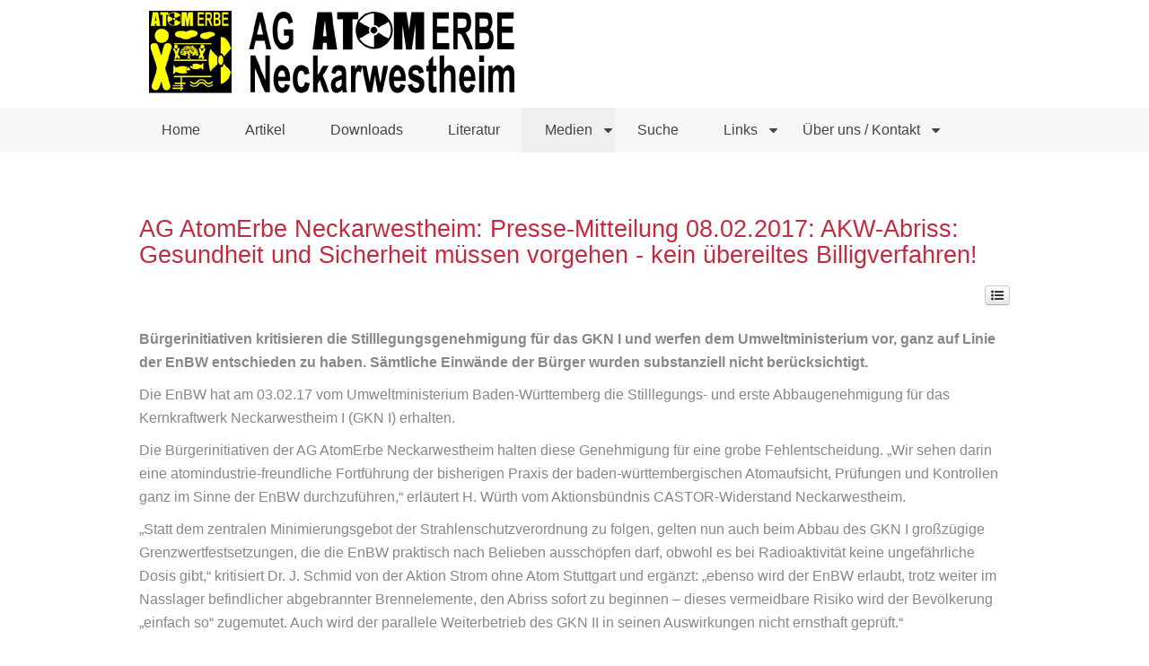

--- FILE ---
content_type: text/html; charset=utf-8
request_url: https://ag.atomerbe-neckarwestheim.de/medien/presse-mitteilungen/128-presse-mitteilung-08-02-2017-akw-abriss-gesundheit-und-sicherheit-m%C3%BCssen-vorgehen
body_size: 6339
content:
<!DOCTYPE html>
<html xml:lang="de-de" lang="de-de"  dir="ltr" class="bootstrap2 itemid-501 com_content view-article top_menu_flexible">
<head>
<base href="https://ag.atomerbe-neckarwestheim.de/medien/presse-mitteilungen/128-presse-mitteilung-08-02-2017-akw-abriss-gesundheit-und-sicherheit-m%C3%BCssen-vorgehen" />
	<meta http-equiv="content-type" content="text/html; charset=utf-8" />
	<meta name="keywords" content="Atomkraftwerk Neckarwestheim Antiatom-Initiativen Atommüll Freimessne Freigabe Abriss Rückbau Strahlung Strahlenschutz Umweltschutz" />
	<meta name="rights" content="AG AtomErbe Neckarwestheim" />
	<meta name="author" content="Admin Atomerbe" />
	<meta name="viewport" content="width=device-width, initial-scale=1.0, maximum-scale=1.0, user-scalable=no" />
	<meta name="description" content="AG AtomErbe Neckarwestheim - Wir denken über das Abschalten der AKWs hinaus. Bündnis von Antiatom-Initiativen rund um das AKW Neckarwestheim bei Heilbronn" />
	<title> AG AtomErbe Neckarwestheim: Presse-Mitteilung 08.02.2017: AKW-Abriss:  Gesundheit und Sicherheit müssen vorgehen  - kein übereiltes Billigverfahren! - AG AtomErbe Neckarwestheim</title>
	<link href="/templates/eximium/favicon.ico" rel="shortcut icon" type="image/vnd.microsoft.icon" />
	<link href="/plugins/system/yjsg/assets/css/font-awesome.min.css" rel="stylesheet" type="text/css" />
	<link href="/templates/eximium/css_compiled/bootstrap-blue.css" rel="stylesheet" type="text/css" />
	<link href="/plugins/system/yjsg/assets/css/template.css" rel="stylesheet" type="text/css" />
	<link href="/plugins/system/yjsg/assets/css/yjsgmenus.css" rel="stylesheet" type="text/css" />
	<link href="/templates/eximium/css/layout.css" rel="stylesheet" type="text/css" />
	<link href="/templates/eximium/css/blue.css" rel="stylesheet" type="text/css" />
	<link href="/plugins/system/yjsg/assets/css/yjresponsive.css" rel="stylesheet" type="text/css" />
	<link href="/templates/eximium/css/custom_responsive.css" rel="stylesheet" type="text/css" />
	<link href="/plugins/system/yjsg/assets/src/mediaelement/mediaelementplayer.min.css" rel="stylesheet" type="text/css" />
	<style type="text/css">
/* Multithumb 3.7.3 */
 .multithumb {     margin: 5px;     float: left;  }
.multithumb_blog {    margin: 5px;    float: left; }
 .mtGallery {     margin: 5px;     align: center;     float: none;  }
 .mtCapStyle figcaption {     caption-side: bottom;    font-weight: bold;    color: black;      background-color: #ddd;    text-align:center; }body{font-size:16px;}#logo,#logoholder{width:427px;height:120px;}.yjsgsitew{width:1000px;}#midblock{width:100%;}#insetsholder_2t,#insetsholder_2b{width:0%;}#logo{background: url(https://ag.atomerbe-neckarwestheim.de/images/logos/Atomerbe-Neckarwestheim-header.png)  no-repeat 0px 0px; !important;}ul.yjsgmenu div.ulholder ul{width:220px;}ul.yjsgmenu ul div.ulholder{left:100%;}ul.yjsgmenu ul.level1,ul.yjsgmenu.megadropline ul.level2{margin-top:10px;}ul.yjsgmenu ul ul {margin-left:10px;}
.yjsgrtl ul.yjsgmenu ul ul {margin-right:10px;}body,h1,h2,h3,h4,h5,h6,.article_title,.module_title,.pagetitle{font-family:"Trebuchet MS", Helvetica, sans-serif;}a,.highlight,[class*='facolor'].fa:before,#features-tabs .yjsgShortcodeTabs li.active a,.eximium-list li a:hover,.yjsgmenu li a:hover{color:#c22b41;}.yjsg1,.eximium-intro .fa-border,#features-tabs .yjsgShortcodeTabs li a,[class*='yjsg-button-color']{background:#c22b41;}::selection{background:#c22b41;}::-moz-selection{background:#c22b41;}.eximium-intro .fa-border:after{border-color:#c22b41 transparent;}#features-tabs .yjsgShortcodeTabs{border-color:#c22b41;}a:focus,a:hover,.yjsg1 a:hover{color:#831d2c;}[class*='yjsg-button-color']:hover{background:#982233;}[class*='yjsg-button-color']{background:#c22b41;}[class*='yjsg-button-color']:hover{background:#ad263a;}#typosticky.yjsg-sticky.fixed{max-width:1000px;margin:0 auto;padding:15px;}.yjsg-sub-heading,.yjsg-sticky-menu a.active-scroll,[data-sticky-block] a.active-scroll:before{border-color:#c22b41;}[class*='facolor'].fa:before{color:#c22b41;}#user16.yjsgxhtml{width:100.00%;}
	</style>
	<script type="application/json" class="joomla-script-options new">{"csrf.token":"d2a618639295d3c1a880c43c96304c4c","system.paths":{"root":"","base":""}}</script>
	<script src="/media/jui/js/jquery.min.js?2ab6c2a0482ed91d557d73b9f0b55ea8" type="text/javascript"></script>
	<script src="/media/jui/js/jquery-noconflict.js?2ab6c2a0482ed91d557d73b9f0b55ea8" type="text/javascript"></script>
	<script src="/media/jui/js/jquery-migrate.min.js?2ab6c2a0482ed91d557d73b9f0b55ea8" type="text/javascript"></script>
	<script src="/media/system/js/mootools-core.js?2ab6c2a0482ed91d557d73b9f0b55ea8" type="text/javascript"></script>
	<script src="/media/system/js/core.js?2ab6c2a0482ed91d557d73b9f0b55ea8" type="text/javascript"></script>
	<script src="/media/system/js/mootools-more.js?2ab6c2a0482ed91d557d73b9f0b55ea8" type="text/javascript"></script>
	<script src="/plugins/system/yjsg/assets/src/yjsg.jquicustom.min.js" type="text/javascript"></script>
	<script src="/plugins/system/yjsg/assets/bootstrap2/js/bootstrap.min.js" type="text/javascript"></script>
	<script src="/plugins/system/yjsg/assets/src/yjsg.site.plugins.js" type="text/javascript"></script>
	<script src="/plugins/system/yjsg/assets/src/yjsg.site.js" type="text/javascript"></script>
	<script src="/plugins/system/yjsg/assets/src/yjsg.responsive.js" type="text/javascript"></script>
	<script src="/plugins/system/yjsg/assets/src/mediaelement/mediaelement-and-player.min.js" type="text/javascript"></script>
	<script src="/plugins/system/yjsg/assets/src/mediaelement/froogaloop2.min.js" type="text/javascript"></script>
	<script src="/plugins/system/yjsg/assets/src/magnific/yjsg.magnific.popup.min.js" type="text/javascript"></script>
	<script type="text/javascript">
jQuery(function($){ initTooltips(); $("body").on("subform-row-add", initTooltips); function initTooltips (event, container) { container = container || document;$(container).find(".hasTooltip").tooltip({"html": true,"container": "body"});} });
	</script>
	<link rel="apple-touch-icon" sizes="57x57" href="/templates/eximium/images/system/appleicons/apple-icon-57x57.png" />
	<link rel="apple-touch-icon" sizes="72x72" href="/templates/eximium/images/system/appleicons/apple-icon-72x72.png" />
	<link rel="apple-touch-icon" sizes="114x114" href="/templates/eximium/images/system/appleicons/apple-icon-114x114.png" />
	<link rel="apple-touch-icon" sizes="144x144" href="/templates/eximium/images/system/appleicons/apple-icon-144x144.png" />
</head>
<body id="stylefont" class="yjsgbody style_blue yjsgbr-chrome">
	<div id="centertop" class="centered yjsgsitew">
				 <!--header-->
<div id="header" class="inside-container">
     <div id="logoholder">
		<div id="logo">
		 		  <a href="https://ag.atomerbe-neckarwestheim.de/"></a>
		  		</div>
	</div>
    <!-- end logo -->
   </div>
  <!-- end header -->
	</div>
		<!--top menu-->
    <div id="topmenu_holder" class="yjsgmega">
      <div class="yjsg-menu top_menu yjsgsitew inside-container">
          <div id="horiznav" class="horiznav"><ul class="yjsgmenu megadropdown">
	<li class="item435 level0 first"><span class="mymarg"><a class="yjanchor  first" href="/"><span class="yjm_has_none"><span class="yjm_title">Home</span></span></a></span></li><li class="item469 level0"><span class="mymarg"><a class="yjanchor " href="/artikel"><span class="yjm_has_none"><span class="yjm_title">Artikel</span></span></a></span></li><li class="item482 level0"><span class="mymarg"><a class="yjanchor " href="/download"><span class="yjm_has_none"><span class="yjm_title">Downloads</span></span></a></span></li><li class="item498 level0"><span class="mymarg"><a class="yjanchor " href="/literatur"><span class="yjm_has_none"><span class="yjm_title">Literatur</span></span></a></span></li><li class=" active haschild item500 level0"><span class="child"><a class="yjanchor  activepath " href="/medien"><span class="yjm_has_none"><span class="yjm_title">Medien</span></span></a></span><div class="ulholder level1 nogroup"><ul class="subul_main level1 nogroup"><li id="current" class=" active item501 level1 first"><span class="mymarg"><a class="yjanchor  first activepath " href="/medien/presse-mitteilungen"><span class="yjm_has_none"><span class="yjm_title">Presse-Mitteilungen</span></span></a></span></li><li class="item502 level1 lilast"><span class="mymarg"><a class="yjanchor last" href="/medien/presse-schau"><span class="yjm_has_none"><span class="yjm_title">Presse-Schau</span></span></a></span></li></ul></div></li><li class="item481 level0"><span class="mymarg"><a class="yjanchor " href="/suche"><span class="yjm_has_none"><span class="yjm_title">Suche</span></span></a></span></li><li class="haschild item484 level0"><span class="child"><a class="yjanchor " href="/links"><span class="yjm_has_none"><span class="yjm_title">Links</span></span></a></span><div class="ulholder level1 nogroup"><ul class="subul_main level1 nogroup"><li class="item489 level1 first"><span class="mymarg"><a class="yjanchor  first" href="/links/initiativen-in-der-ag-atomerbe-neckarwestheim"><span class="yjm_has_none"><span class="yjm_title">Initiativen in der AG AtomErbe</span></span></a></span></li><li class="haschild item505 level1"><span class="child subparent"><a class="yjanchor  grouptitle" href="/links/anti-atom"><span class="yjm_has_none"><span class="yjm_title">Weitere Anti-Atom-Initiativen</span></span></a></span><div class="ulholder level2 nogroup"><ul class="subul_main level2 nogroup"><li class="item490 level2 first"><span class="mymarg"><a class="yjanchor  first" href="/links/anti-atom/initiativen-regional"><span class="yjm_has_none"><span class="yjm_title">Anti-Atom-Initiativen regional</span></span></a></span></li><li class="item504 level2 lilast"><span class="mymarg"><a class="yjanchor last" href="/links/anti-atom/anti-atom-ueberregional"><span class="yjm_has_none"><span class="yjm_title">Anti-Atom überregional</span></span></a></span></li></ul></div></li><li class="item491 level1"><span class="mymarg"><a class="yjanchor " href="/links/behoerden-und-akw-betreiber"><span class="yjm_has_none"><span class="yjm_title">Behörden und AKW-Betreiber</span></span></a></span></li><li class="item492 level1"><span class="mymarg"><a class="yjanchor " href="/links/medien"><span class="yjm_has_none"><span class="yjm_title">Medien - News &amp; Diskussion</span></span></a></span></li><li class="item493 level1 lilast"><span class="mymarg"><a class="yjanchor last" href="/links/restderwelt"><span class="yjm_has_none"><span class="yjm_title">Rest der Welt</span></span></a></span></li></ul></div></li><li class="haschild item468 level0"><span class="child"><a class="yjanchor " href="/uns-kontaktieren"><span class="yjm_has_none"><span class="yjm_title">Über uns / Kontakt</span></span></a></span><div class="ulholder level1 nogroup"><ul class="subul_main level1 nogroup"><li class="item499 level1 first"><span class="mymarg"><a class="yjanchor  first" href="/uns-kontaktieren/über-uns"><span class="yjm_has_none"><span class="yjm_title">Über uns</span></span></a></span></li><li class="item488 level1"><span class="mymarg"><a class="yjanchor " href="/uns-kontaktieren/kontakt-allgemeine-anfrage"><span class="yjm_has_none"><span class="yjm_title">Kontakt für allgemeine Anfragen</span></span></a></span></li><li class="item485 level1"><span class="mymarg"><a class="yjanchor " href="/uns-kontaktieren/kontakt-presseanfrage"><span class="yjm_has_none"><span class="yjm_title">Presse-Kontakt</span></span></a></span></li><li class="item486 level1 lilast"><span class="mymarg"><a class="yjanchor last" href="/uns-kontaktieren/impressum"><span class="yjm_has_none"><span class="yjm_title">Impressum &amp; Spendenkonto</span></span></a></span></li></ul></div></li></ul></div>
      </div>
  </div>
  <!-- end top menu -->
							<!-- end centartop-->
	<div id="centerbottom" class="centered yjsgsitew">
		<!--MAIN LAYOUT HOLDER -->
<div id="holder2" class="holders">
	<!-- messages -->
	<div class="yjsg-system-msg inside-container">
		
	</div>
	<!-- end messages -->
		<!-- MID BLOCK -->
	<div id="midblock" class="sidebars sidebar-main">
									<!-- component -->
			<div class="inside-container">
				
<div class="yjsgarticle">
					<h1 class="article_title">
				<a href="/medien/presse-mitteilungen/128-presse-mitteilung-08-02-2017-akw-abriss-gesundheit-und-sicherheit-müssen-vorgehen" class="contentpagetitle">
			 AG AtomErbe Neckarwestheim: Presse-Mitteilung 08.02.2017: AKW-Abriss:  Gesundheit und Sicherheit müssen vorgehen  - kein übereiltes Billigverfahren!		</a>
			</h1>
					<div class="newsitem_tools">
										<div class="btn-group pull-right actiongroup">
						<a class="btn btn-default btn-mini dropdown-toggle" data-toggle="dropdown" href="#">
				<span class="fa fa-list-ul"></span>
			</a>
						<ul class="dropdown-menu articletools">
								<li class="print-icon">
					<a href="#" onclick="window.print();return false;"><i class="fa fa-print"></i> <em>Drucken</em></a>				</li>
												<li class="email-icon">
					<a href="/component/mailto/?tmpl=component&amp;template=eximium&amp;link=4f30cafa1a8da765dd33bbc108a0d49b4a0e7a2e" title="Link einem Freund via E-Mail senden" onclick="window.open(this.href,'win2','width=400,height=450,menubar=yes,resizable=yes'); return false;" rel="nofollow"><i class="fa fa-envelope"></i> <em>E-Mail</em></a>				</li>
											</ul>
		</div>
			</div>
						<div class="newsitem_text">
												<p><strong>Bürgerinitiativen kritisieren die Stilllegungsgenehmigung für das GKN I und werfen dem Umweltministerium vor, ganz auf Linie der EnBW entschieden zu haben. Sämtliche Einwände der Bürger wurden substanziell nicht berücksichtigt.</strong></p>
<p>Die EnBW hat am 03.02.17 vom Umweltministerium Baden-Württemberg die Stilllegungs- und erste Abbaugenehmigung für das Kernkraftwerk Neckarwestheim I (GKN I) erhalten.</p>
<p>Die Bürgerinitiativen der AG AtomErbe Neckarwestheim halten diese Genehmigung für eine grobe Fehlentscheidung. „Wir sehen darin eine atomindustrie-freundliche Fortführung der bisherigen Praxis der baden-württembergischen Atomaufsicht, Prüfungen und Kontrollen ganz im Sinne der EnBW durchzuführen,“ erläutert H. Würth vom Aktionsbündnis CASTOR-Widerstand Neckarwestheim.</p>
<p>„Statt dem zentralen Minimierungsgebot der Strahlenschutzverordnung zu folgen, gelten nun auch beim Abbau des GKN I großzügige Grenzwertfestsetzungen, die die EnBW praktisch nach Belieben ausschöpfen darf, obwohl es bei Radioaktivität keine ungefährliche Dosis gibt,“ kritisiert Dr. J. Schmid von der Aktion Strom ohne Atom Stuttgart und ergänzt: „ebenso wird der EnBW erlaubt, trotz weiter im Nasslager befindlicher abgebrannter Brennelemente, den Abriss sofort zu beginnen – dieses vermeidbare Risiko wird der Bevölkerung „einfach so“ zugemutet. Auch wird der parallele Weiterbetrieb des GKN II in seinen Auswirkungen nicht ernsthaft geprüft.“</p>
<p>Trotz der vielfältigen Fachargumente und der jüngsten Proteste der Bevölkerung wird am Freigabe- und am bisherigen Herausgabeverfahren von gering radioaktiv belastetem Material festgehalten. „Das führt zu einer gewollten Freisetzung großer Mengen Radioaktivität in unsere direkte Umwelt, bis zur Verteilung in Gegenstände des alltäglichen Gebrauchs und Verwendung als Recycling-Beton“, wirft S. Mende-Lechler von der BI AntiAtom Ludwigsburg dem Minister Verantwortungslosigkeit vor und weist auf die Alternativen hin: „im Rahmen des Atomrechts wäre auch eine dauerhafte Sicherung des brisanten Materials am Standort möglich, entweder Totalabriss mit Bau eines Bauschutt-Bunkers oder Stehenlassen der Gebäude nach weitgehender Entkernung.“</p>
<p>Die Bürgerinitiativen sehen sich von der Atomaufsicht und Herrn Umweltminister Untersteller getäuscht. Hatten diese doch „eine gründliche Prüfung“ vor der Genehmigung versprochen – herausgekommen ist eine Gefälligkeit für die EnBW.</p> 								<div class="yjsg-pager-links"><ul class="pager pagenav">
	<li class="previous">
		<a class="hasTooltip" title="AG AtomErbe Neckarwestheim: Presse-Mitteilung 09.02.2017: Recycling-Beton: Ja, aber nicht aus dem AKW!" aria-label="Vorheriger Beitrag: AG AtomErbe Neckarwestheim: Presse-Mitteilung 09.02.2017: Recycling-Beton: Ja, aber nicht aus dem AKW!" href="/medien/presse-mitteilungen/130-presse-mitteilung-09-02-2017-recycling-beton-ja-aber-nicht-aus-dem-akw" rel="prev">
			<span class="icon-chevron-left" aria-hidden="true"></span> <span aria-hidden="true">Zurück</span>		</a>
	</li>
	<li class="next">
		<a class="hasTooltip" title="AG AtomErbe Neckarwestheim: Presse-Mitteilung 22.11.2016: Radioaktivität wird durch Rechentricks nicht harmlos" aria-label="Nächster Beitrag: AG AtomErbe Neckarwestheim: Presse-Mitteilung 22.11.2016: Radioaktivität wird durch Rechentricks nicht harmlos" href="/medien/presse-mitteilungen/127-presse-mitteilung-22-11-2016-radioaktivitaet-wird-durch-rechentricks-nicht-harmlos" rel="next">
			<span aria-hidden="true">Weiter</span> <span class="icon-chevron-right" aria-hidden="true"></span>		</a>
	</li>
</ul>
</div>							</div>
	</div>
<!--end news item -->

			</div>
			<!-- end component -->
								<!-- end mid block insidem class -->
	</div>
	<!-- end mid block div -->
						</div>
<!-- end holder div -->
		<!-- pathway -->
<div id="pathway" class="inside-container">
<div class="yjsgspathway">
  <ul class="breadcrumb ">
<li class="active"><span class="divider"><span class="icon-yjsg-marker addtips" title="Aktuelle Seite: "></span></span></li><li itemscope itemtype="http://data-vocabulary.org/Breadcrumb"><a href="/" class="pathway" itemprop="url"><span itemprop="title">Home</span></a><span class="icon-yjsg-pathway"></span></li><li itemscope itemtype="http://data-vocabulary.org/Breadcrumb"><a href="/medien" class="pathway" itemprop="url"><span itemprop="title">Medien</span></a></li><li itemscope itemtype="http://data-vocabulary.org/Breadcrumb"><span class="icon-yjsg-pathway"></span><span itemprop="title">Presse-Mitteilungen</span></li></ul>
  </div>
</div>
<!-- end pathway -->
	</div>
	<!-- end centerbottom-->
		<div class="yjsg6_out yjsgouts"><div id="yjsg6" class="yjsg_grid yjsgsitew"><div id="user16" class="yjsgxhtml only_mod"><div class="yjsquare modid96"><div class="yjsquare_in"><table style="width: 100%; margin-left: auto; margin-right: auto;">
<tbody>
<tr style="height: 156px;">
<td style="height: 156px;"><img style="display: block; margin-left: auto; margin-right: auto;" src="/images/logos/AktionStromOhneAtom280x220px.png" width="170" /></td>
<td style="height: 156px;"><a title="Aktionsbündnis CASTOR-Widerstand Neckarwestheim" href="https://neckarwestheim.antiatom.net/" rel="alternate"><img style="display: block; margin-left: auto; margin-right: auto;" src="/images/logos/ABCastorWiderstand280x220px.png" width="170" /></a></td>
<td style="height: 156px;"><a title="Aktionsbündnis Energiewende Heilbronn" href="http://energiewende-hn.de/" target="_blank" rel="alternate noopener noreferrer"><img style="display: block; margin-left: auto; margin-right: auto;" src="/images/logos/EnergiewendeHeilbronn280x220px.png" width="170" /></a></td>
<td style="height: 156px;"><a title="Bund der Bürgerinitiativen Mittlerer Neckar" href="http://bbmn.de" target="_blank" rel="alternate noopener noreferrer"><img style="display: block; margin-left: auto; margin-right: auto;" src="/images/logos/BBMN280x220px.png" width="170" /></a></td>
<td style="height: 156px;"><a title="BUND Heilbronn-Franken" href="https://www.bund-heilbronn-franken.de/" target="_blank" rel="alternate noopener noreferrer"><img style="display: block; margin-left: auto; margin-right: auto;" src="/images/logos/BUND280x220px.png" width="170" /></a></td>
<td style="height: 156px;"><a title="BI Antiatom Ludwigsburg" href="http://antiatom-ludwigsburg.de" target="_blank" rel="alternate noopener noreferrer"><img style="display: block; margin-left: auto; margin-right: auto;" src="/images/logos/BIAntiAtomLB280x220px.png" width="170" /></a></td>
</tr>
</tbody>
</table>
<p> </p></div></div></div></div></div>		<div class="footer_out yjsgouts">
	<!-- footer -->
<div id="footer" class="inside-container yjsgsitew">
  <div id="youjoomla">
        	<div id="cp">
		<div class="validators"><a class="yjscroll" href="#stylefont">Top</a> | <a id="fontSizePlus" class="fs" href="javascript:;" rel="nofollow">+</a> | <a id="fontSizeMinus"  class="fs" href="javascript:;" rel="nofollow">-</a> | <a id="fontSizeReset"  class="fs" href="javascript:;" rel="nofollow">reset</a></div><div class="yjsgcp">Copyright &copy; <span>AG AtomErbe Neckarwestheim -</span> 2026 All rights reserved. <a href="http://www.youjoomla.com" title="Joomla Templates Club">Custom Design by Youjoomla.com</a></div>			       </div>
  </div>
</div>
<!-- end footer -->
	<script type="text/javascript"> var logo_w = '427'; var site_w = '1000'; var site_f = '16px'; var sp='https://ag.atomerbe-neckarwestheim.de/'; var tp ='eximium'; var compileme =0; var fontc ='eximium_36531462283958'; var bootstrapv='bootstrap2'; var yver='3'; var yjsglegacy='0'; var yjsgrtl='2'; var menuanimation='fade';var menuanimationspeed=300; var lgtr = new Object(); lgtr.magnificpopup_close='Close (Esc)'; lgtr.magnificpopup_loading='Loading...'; lgtr.magnificpopup_prev='Previous (Left arrow key)'; lgtr.magnificpopup_next='Next (Right arrow key)'; lgtr.magnificpopup_counter='%curr% of %total%'; lgtr.magnificpopup_errorimage='<a href=%url%>The image</a> could not be loaded.'; lgtr.magnificpopup_errorajax='<a href=%url%>The content</a> could not be loaded.'; </script>
	</div>
	<!-- noscript notice -->
<noscript>
<p class="nonscript" style="text-align:center" >
	Your browser does not support JavaScript! Please enable it for maximum experience. Thank you.</p>
</noscript>
<!-- end noscript notice -->
	<div id="mmenu_holder">
  <span class="yjmm_select" id="yjmm_selectid">Home</span>
  <select id="mmenu" class="yjstyled">
            <option value="/download">&nbsp;Downloads</option>
            <option value="/uns-kontaktieren">&nbsp;Über uns / Kontakt</option>
            <option value="/uns-kontaktieren/kontakt-allgemeine-anfrage">&nbsp;--Kontakt für allgemeine Anfragen</option>
            <option value="/uns-kontaktieren/kontakt-presseanfrage">&nbsp;--Presse-Kontakt</option>
        </select>
</div>		</body>
</html>